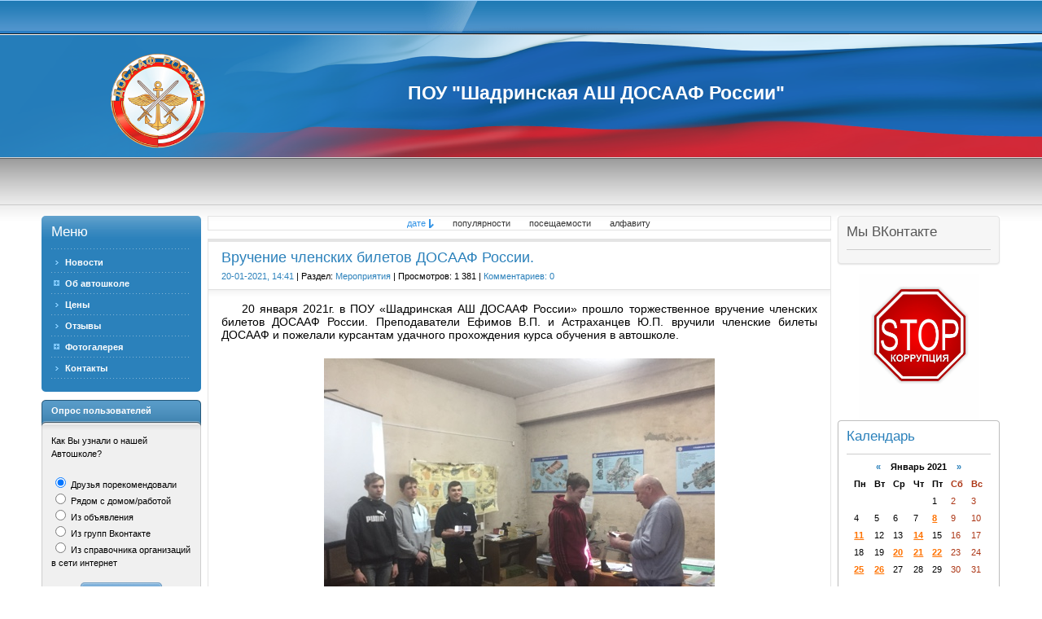

--- FILE ---
content_type: text/html; charset=utf-8
request_url: http://dosaaf.shadr.ru/2021/01/20/
body_size: 6676
content:
<!DOCTYPE html PUBLIC "-//W3C//DTD XHTML 1.0 Transitional//EN" "http://www.w3.org/TR/xhtml1/DTD/xhtml1-transitional.dtd">
<html xmlns="http://www.w3.org/1999/xhtml" xml:lang="ru" lang="ru">
<head>
<meta http-equiv="Content-Type" content="text/html; charset=utf-8" />
<title>Материалы за 20.01.2021 &raquo; ПОУ &quot;Шадринская АШ ДОСААФ России&quot;</title>
<meta name="description" content="ПОУ &quot;Шадринская АШ ДОСААФ России&quot;" />
<meta name="keywords" content="Автошкола, автошколы, Шадринск, ДОСААФ, права, обучение, получение прав, официальный сайт, вождение, ПОУ &quot;Шадринская АШ ДОСААФ России&quot;, водительское удостоверение, курсы" />
<meta name="generator" content="DataLife Engine (http://dle-news.ru)" />
<link rel="search" type="application/opensearchdescription+xml" href="http://dosaaf.shadr.ru/engine/opensearch.php" title="ПОУ &quot;Шадринская АШ ДОСААФ России&quot;" />
<link rel="alternate" type="application/rss+xml" title="ПОУ &quot;Шадринская АШ ДОСААФ России&quot;" href="http://dosaaf.shadr.ru/rss.xml" />
<script type="text/javascript" src="/engine/classes/js/jquery.js"></script>
<script type="text/javascript" src="/engine/classes/js/jqueryui.js"></script>
<script type="text/javascript" src="/engine/classes/js/dle_js.js"></script>
<link media="screen" href="/engine/editor/css/default.css" type="text/css" rel="stylesheet" />
<!--[if gte IE 5.5]>
<![if lt IE 8]>
<style type="text/css">
.dle_tabPane{
  height:30px;
}
</style>
<![endif]>
<![endif]-->
<link rel="shortcut icon" href="/templates/NVBG/images/favicon.ico" />
<link media="screen" href="/templates/NVBG/style/main.css" type="text/css" rel="stylesheet" />
<script type="text/javascript" src="/templates/NVBG/js/tabcontent.js"></script>
<script type="text/javascript" src="/templates/NVBG/js/simpletreemenu.js"></script>
</head>
<body class="pagebg">
<script type="text/javascript">
<!--
var dle_root       = '/';
var dle_admin      = '';
var dle_login_hash = '13b04f626958ee792c337ab958ccd29a74181853';
var dle_group      = 5;
var dle_skin       = 'NVBG';
var dle_wysiwyg    = '1';
var quick_wysiwyg  = '1';
var dle_act_lang   = ["Да", "Нет", "Ввод", "Отмена", "Сохранить", "Удалить", "Загрузка. Пожалуйста, подождите..."];
var menu_short     = 'Быстрое редактирование';
var menu_full      = 'Полное редактирование';
var menu_profile   = 'Просмотр профиля';
var menu_send      = 'Отправить сообщение';
var menu_uedit     = 'Админцентр';
var dle_info       = 'Информация';
var dle_confirm    = 'Подтверждение';
var dle_prompt     = 'Ввод информации';
var dle_req_field  = 'Заполните все необходимые поля';
var dle_del_agree  = 'Вы действительно хотите удалить? Данное действие невозможно будет отменить';
var dle_spam_agree = 'Вы действительно хотите отметить пользователя как спамера? Это приведёт к удалению всех его комментариев';
var dle_complaint  = 'Укажите текст Вашей жалобы для администрации:';
var dle_big_text   = 'Выделен слишком большой участок текста.';
var dle_orfo_title = 'Укажите комментарий для администрации к найденной ошибке на странице';
var dle_p_send     = 'Отправить';
var dle_p_send_ok  = 'Уведомление успешно отправлено';
var dle_save_ok    = 'Изменения успешно сохранены. Обновить страницу?';
var dle_reply_title= 'Ответ на комментарий';
var dle_tree_comm  = '0';
var dle_del_news   = 'Удалить статью';
var dle_sub_agree  = 'Вы действительно хотите подписаться на комментарии к данной публикации?';
var allow_dle_delete_news   = false;
var dle_search_delay   = false;
var dle_search_value   = '';
jQuery(function($){
FastSearch();
});
//-->
</script>
<div class="wrapwide topheadwide">
	<div class="wrapper">
		<div class="topbar"><div>
			<!--span>
				<a class="hihome" href="/index.php"><img src="/templates/NVBG/images/spacer.gif" title="Главная" alt="Главная" /></a>
				<a class="hicontact" href="/index.php?do=feedback"><img src="/templates/NVBG/images/spacer.gif" title="Контакты" alt="Контакты" /></a>
			</span-->
			
		</div></div>
                    <div style="position: absolute; left: 0;background: url('/head_op.png') no-repeat center center; background-size: 100% 100%;width: 100%;height: 150px;top: 43px;"></div>                        
		<div class="tophhhhheader">

                    <div style="position: absolute;top: 60px;left: 450px;font-size: 23px; font-weight: bold; color: #fff;">ПОУ "Шадринская АШ ДОСААФ России"</div>
			<a href="/index.php" title=""><img class="www_nvbg_ru" src="/templates/NVBG/images/logo_dosaaf.png" alt="" /></a>
			<!--div class="item1">
				<div class="loginformbox">
					

<div class="loginform">
  <form method="post" action="">
    <ul class="loginbox">
      <li>
      <div class="lfield">
        <img class="logform_login" src="/templates/NVBG/images/spacer.gif" alt="Логин" title="Логин" />
        <div><input type="text" name="login_name" value="логин" onfocus="if(this.value=='логин'){this.value=''};" onblur="if(this.value==''){this.value='логин'};" /></div>
      </div>
      <a class="icoreg" href="http://dosaaf.shadr.ru/index.php?do=register"" title="Регистрация"><img src="/templates/NVBG/images/spacer.gif" alt="" />Регистрация</a>
      </li>
      <li>
      <div class="lfield">
        <img class="logform_pass" src="/templates/NVBG/images/spacer.gif" alt="Пароль" title="Пароль" />
        <div><input type="password" name="login_password" value="пароль" onfocus="if(this.value=='пароль'){this.value=''};" onblur="if(this.value==''){this.value='пароль'};" /></div>
      </div>
      <a class="icolostp" href="http://dosaaf.shadr.ru/index.php?do=lostpassword" title="Забыли пароль?"><img src="/templates/NVBG/images/spacer.gif" alt="" />Забыли пароль?</a>
      </li>
      <li class="submit">
        <input name="login" type="hidden" id="login" value="submit" />
        <input class="btn" onclick="submit();" onmouseover="this.className='btnhover'" onmouseout="this.className='btn'" name="image" value="Войти" type="image" src="/templates/NVBG/images/spacer.gif" />
      </li>
    </ul>
  </form>
</div>																																																																																																																																																																																																																																				

				</div>
			</div-->
			<div class="item2">
				<!--div class="searchbox">
					<form action="/index.php?name=search" name="seatchform" method="post">
						<div class="sinputt">
							<input type="hidden" name="do" value="search" />
							<input type="hidden" name="subaction" value="search" />
							<div><div><div><div>
								<input id="story" class="a_field" name="story" value="Что будем искать?" onblur="if(this.value=='') this.value='Что будем искать?';" onfocus="if(this.value=='Что будем искать?') this.value='';" type="text" />
							</div></div></div></div>
						</div>
						<div class="submit">
							<input class="btn" onmouseover="this.className='btnhover'" onmouseout="this.className='btn'" value="Поиск" type="image" src="/templates/NVBG/images/spacer.gif" />
						</div>
					</form>
				</div-->
			</div>
		</div>
		<!--div id="topmenui"><div class="dleft"><div class="dright">
			
			<a href="/"><b>Новость</b></a>
			<a href="/"><b>Цены</b></a>
			<a href="/"><b>Отзывы</b></a>
			<a href="/"><b>Каталог организаций</b></a>
			<a href="/"><b>Добавить фирму</b></a>
			<a href="/"><b>Объявления</b></a>
      <a href="/"><b>TV-Программа</b></a>
      <a href="/"><b>Гороскоп</b></a>
			
		</div></div></div-->
	</div>
</div>
<div class="wrapwide mmasdabody_nvbg">
	<div class="wrapper">
		<div class="container">
			<div class="leftside">
				<div class="blocktype1"><div class="dbtm">
					<div class="dcont">
						<h3 class="flarge">Меню</h3>
						<ul id="treemenu" class="treeview">
							<li><a href="/">Новости</a></li>
							<li><div><span><a href="/about.html">Об автошколе</a></span></div>
                                                                <ul>
									<li><a href="/dlya-postupayuschih.html">Для поступающих</a></li>
                                                                        <li><a href="/istoricheskaya-spravka.html">Историческая справка</a></li>
                                                                        <li><a href="/osnovnye-svedeniya.html">Основные сведения</a></li>
								</ul>
                                                                    
                                                                    </li> 
                                                        
							<li><a href="/ceny.html">Цены</a></li>
							<li><a href="/otzyvy.html">Отзывы</a></li>
							<li><div><span><a href="/photo.html">Фотогалерея</a></span></div>
								<ul>
									<li><a href="/photo_kabinet.html">Учебные кабинеты</a></li>
                                                                        <li><a href="/photo_auto_park.html">Наш автопарк</a></li>
                                                                        <li><a href="/photo_autodrom.html">Автодром</a></li>
								</ul>
							</li>
							<li><a href="/index.php?do=feedback">Контакты</a></li>
                                                        
						</ul>
<script type="text/javascript">
	ddtreemenu.createTree("treemenu", true)
</script>
					</div>
				</div></div>

				<!-- ГОЛОСОВАНИЕ -->
				<div class="blocktype2"><div class="dbtm">
					<div class="dtop">
						<h3>Опрос пользователей</h3>
					</div>
					<div class="dcont">
						<script type="text/javascript">
<!--
function doVote( event ){

	
	var vote_check = $('#dle-vote input:radio[name=vote_check]:checked').val();

	ShowLoading('');

	$.get(dle_root + "engine/ajax/vote.php", { vote_id: "4", vote_action: event, vote_check: vote_check, vote_skin: dle_skin, user_hash: dle_login_hash }, function(data){

		HideLoading('');

		$("#vote-layer").fadeOut(500, function() {
			$(this).html(data);
			$(this).fadeIn(500);
		});

	});
}
//-->
</script><div id='vote-layer'><p>Как Вы узнали о нашей Автошколе?</p>
<form method="post" name="vote" action="">
	
	<div id="dle-vote"><div class="vote"><input id="vote_check0" name="vote_check" type="radio" checked="checked" value="0" /><label for="vote_check0"> Друзья порекомендовали</label></div><div class="vote"><input id="vote_check1" name="vote_check" type="radio"  value="1" /><label for="vote_check1"> Рядом с домом/работой</label></div><div class="vote"><input id="vote_check2" name="vote_check" type="radio"  value="2" /><label for="vote_check2"> Из объявления</label></div><div class="vote"><input id="vote_check3" name="vote_check" type="radio"  value="3" /><label for="vote_check3"> Из групп Вконтакте</label></div><div class="vote"><input id="vote_check4" name="vote_check" type="radio"  value="4" /><label for="vote_check4"> Из справочника организаций в сети интернет</label></div></div><br>
	<div align="center">
		<input name="vote_action" value="vote" type="hidden">
		<input name="vote_id" id="vote_id" value="1" type="hidden">
		<input tooltip="Голосовать" class="votebtn" onmouseover="this.className='votebtnhover'" onmouseout="this.className='votebtn'" onclick="doVote('vote'); return false;" alt="Голосовать" src="/templates/NVBG/images/spacer.gif" type="image">
		<input name="vote_action" value="results" type="hidden">
		<input name="vote_id" value="1" type="hidden">
		<input tooltip="Результаты" class="resultbtn" onmouseover="this.className='resultbtnhover'" onmouseout="this.className='resultbtn'" onclick="doVote('results'); return false;" alt="Результаты" src="/templates/NVBG/images/spacer.gif" type="image"><br /><a href="" onclick="ShowAllVotes(); return false;">Показать все опросы</a>
	</div>
	
	
</form></div>
					</div>
				</div></div>
				<!-- ГОЛОСОВАНИЕ END -->

			</div>
			<div class="centerside">
				<div class="centersideinn">
					<div class="container">
						<div class="rightside">
							<!-- Форма -->
							<div class="blocktype1"><div class="dbtm"><div class="dtop">
								<div class="dcont">
									<h3 class="flarge">Мы ВКонтакте</h3>
									<div align="center">
<script type="text/javascript" src="//vk.com/js/api/openapi.js?146"></script>

<!-- VK Widget -->
<div id="vk_groups"></div>
<script type="text/javascript">
VK.Widgets.Group("vk_groups", {mode: 3, width: "170"}, 184935741);
</script>

									</div>
								</div>
							</div></div></div>
							<!--END форма -->
							
                                                        <div style="text-align: center">
                                                            <a href="/antikorrup.html"><img src="/anikor.jpg" height="180" /></a>        
                                                        </div>
                                                        
                                                        
                                                        
							<!-- КАЛЕНДАРЬ -->
							<div class="blocktype2"><div class="dbtm"><div class="dtop">
								<div class="dcont">
									<h3 class="flarge">Календарь</h3>
									<div align="center">
										<div id="calendar-layer"><table id="calendar" class="calendar"><tr><th colspan="7" class="monthselect"><a class="monthlink" onclick="doCalendar('12','2020','right'); return false;" href="http://dosaaf.shadr.ru/2020/12/" title="Предыдущий месяц">&laquo;</a>&nbsp;&nbsp;&nbsp;&nbsp;Январь 2021&nbsp;&nbsp;&nbsp;&nbsp;<a class="monthlink" onclick="doCalendar('02','2021','left'); return false;" href="http://dosaaf.shadr.ru/2021/02/" title="Следующий месяц">&raquo;</a></th></tr><tr><th class="workday">Пн</th><th class="workday">Вт</th><th class="workday">Ср</th><th class="workday">Чт</th><th class="workday">Пт</th><th class="weekday">Сб</th><th class="weekday">Вс</th></tr><tr><td colspan="4">&nbsp;</td><td  class="day" >1</td><td  class="weekday" >2</td><td  class="weekday" >3</td></tr><tr><td  class="day" >4</td><td  class="day" >5</td><td  class="day" >6</td><td  class="day" >7</td><td  class="day-active-v" ><a class="day-active-v" href="http://dosaaf.shadr.ru/2021/01/08/" title="Все публикации за 08 января 2021">8</a></td><td  class="weekday" >9</td><td  class="weekday" >10</td></tr><tr><td  class="day-active-v" ><a class="day-active-v" href="http://dosaaf.shadr.ru/2021/01/11/" title="Все публикации за 11 января 2021">11</a></td><td  class="day" >12</td><td  class="day" >13</td><td  class="day-active-v" ><a class="day-active-v" href="http://dosaaf.shadr.ru/2021/01/14/" title="Все публикации за 14 января 2021">14</a></td><td  class="day" >15</td><td  class="weekday" >16</td><td  class="weekday" >17</td></tr><tr><td  class="day" >18</td><td  class="day" >19</td><td  class="day-active-v" ><a class="day-active-v" href="http://dosaaf.shadr.ru/2021/01/20/" title="Все публикации за 20 января 2021">20</a></td><td  class="day-active-v" ><a class="day-active-v" href="http://dosaaf.shadr.ru/2021/01/21/" title="Все публикации за 21 января 2021">21</a></td><td  class="day-active-v" ><a class="day-active-v" href="http://dosaaf.shadr.ru/2021/01/22/" title="Все публикации за 22 января 2021">22</a></td><td  class="weekday" >23</td><td  class="weekday" >24</td></tr><tr><td  class="day-active-v" ><a class="day-active-v" href="http://dosaaf.shadr.ru/2021/01/25/" title="Все публикации за 25 января 2021">25</a></td><td  class="day-active-v" ><a class="day-active-v" href="http://dosaaf.shadr.ru/2021/01/26/" title="Все публикации за 26 января 2021">26</a></td><td  class="day" >27</td><td  class="day" >28</td><td  class="day" >29</td><td  class="weekday" >30</td><td  class="weekday" >31</td></tr></table></div>
									</div>
								</div>
							</div></div></div>
							<!--END КАЛЕНДАРЬ -->

						</div>
						<div class="centercont">
							<div class="centersideinn">
								<div class="base2" style="padding: 0; background: none;"><div class="sort"><form name="news_set_sort" id="news_set_sort" method="post"><ul class="sort"><li class="asc"><a href="#" onclick="dle_change_sort('date','asc'); return false;">дате</a></li><li><a href="#" onclick="dle_change_sort('rating','desc'); return false;">популярности</a></li><li><a href="#" onclick="dle_change_sort('news_read','desc'); return false;">посещаемости</a></li><li><a href="#" onclick="dle_change_sort('title','desc'); return false;">алфавиту</a></li></ul><input type="hidden" name="dlenewssortby" id="dlenewssortby" value="date" />
<input type="hidden" name="dledirection" id="dledirection" value="DESC" />
<input type="hidden" name="set_new_sort" id="set_new_sort" value="dle_sort_date" />
<input type="hidden" name="set_direction_sort" id="set_direction_sort" value="dle_direction_date" />
</form></div></div>
								
								<div id='dle-content'><div class="base">
	<div class="heading"><div class="binner">
		<h1><a href="http://dosaaf.shadr.ru/meropriyatiya/1198-vruchenie-chlenskih-biletov-dosaaf-rossii.html">Вручение членских билетов ДОСААФ России.</a></h1>
		<div class="storeinfo">
			<a href="http://dosaaf.shadr.ru/2021/01/20/" >20-01-2021, 14:41</a> | Раздел: <a href="http://dosaaf.shadr.ru/meropriyatiya/">Мероприятия</a> | Просмотров: 1 381 | <a href="http://dosaaf.shadr.ru/meropriyatiya/1198-vruchenie-chlenskih-biletov-dosaaf-rossii.html#comment">Комментариев: 0</a>
		</div>
	</div></div>
	<div class="maincont"><div class="binner">
		<div class="story-text"><span style="font-size:14px;">    20 января 2021г. в ПОУ «Шадринская АШ ДОСААФ России» прошло торжественное вручение членских билетов ДОСААФ России. Преподаватели Ефимов В.П. и Астраханцев Ю.П. вручили членские билеты ДОСААФ и пожелали курсантам удачного прохождения курса обучения в автошколе.</span><br><span style="font-size:14px;"><br><img src="/uploads/posts/2021-01/1611222056_img_9358-21-01-21-01-49.jpg" alt="" class="fr-dib"><br><img src="/uploads/posts/2021-01/1611222066_img_9365-21-01-21-01-49.jpg" alt="" class="fr-dib"><br></span><br><br></div>
		
		<div class="clr"></div>
	</div></div>
	<div class="infofield"><div class="binner">
		<span class="argr"></span>
		<span class="argr"></span>
		Разместил: <a onclick="ShowProfile('Dosaaf', 'http://dosaaf.shadr.ru/user/Dosaaf/', '0'); return false;" href="http://dosaaf.shadr.ru/user/Dosaaf/">Dosaaf</a> | 
	</div></div>
	<div class="morelink"><div class="binner" style="margin-left: 0;">
		<span class="argmore"><a href="http://dosaaf.shadr.ru/meropriyatiya/1198-vruchenie-chlenskih-biletov-dosaaf-rossii.html"><strong>Подробнее</strong></a></span>
		<span class="argmore"></span>
		<div class="argrate"><div id='ratig-layer-1198'><div class="rating">
		<ul class="unit-rating">
		<li class="current-rating" style="width:60%;">60</li>
		<li><a href="#" title="Плохо" class="r1-unit" onclick="doRate('1', '1198'); return false;">1</a></li>
		<li><a href="#" title="Приемлемо" class="r2-unit" onclick="doRate('2', '1198'); return false;">2</a></li>
		<li><a href="#" title="Средне" class="r3-unit" onclick="doRate('3', '1198'); return false;">3</a></li>
		<li><a href="#" title="Хорошо" class="r4-unit" onclick="doRate('4', '1198'); return false;">4</a></li>
		<li><a href="#" title="Отлично" class="r5-unit" onclick="doRate('5', '1198'); return false;">5</a></li>
		</ul>
</div></div></div>
		<div class="clr"></div>
	</div></div>
</div></div>
								<div class="clr"></div>
							</div>
						</div><br />
					</div>
				</div>
				<div class="clr"></div>
			</div>
		</div>
	</div>
	<div class="clr"></div>
</div>
<div class="wrapwide foottter">
	<div class="wrapper">
		<div class="footmenu">
			<!--div class="ftminn">
				<a title="Наверх" onclick="scroll(0,0); return false" href="#" class="toptop"><img src="/templates/NVBG/images/spacer.gif" title="Переместиться наверх" alt="Переместиться наверх" /></a>
				<span>
				
					<a href="/index.php">Главная</a>
					<a href="/index.php?do=register">Регистрация</a>
					<a href="#">Форум</a>
					<a href="#">Галерея</a>
					<a href="#">Каталог организаций</a>
					<a href="#" class="lastlnk">Объявления</a>
				
				</span>
			</div-->
		</div>
		<div class="footbox">
			<div class="count">
				<span>
					<!-- Yandex.Metrika counter --> <script type="text/javascript"> (function (d, w, c) { (w[c] = w[c] || []).push(function() { try { w.yaCounter45034853 = new Ya.Metrika({ id:45034853, clickmap:true, trackLinks:true, accurateTrackBounce:true }); } catch(e) { } }); var n = d.getElementsByTagName("script")[0], s = d.createElement("script"), f = function () { n.parentNode.insertBefore(s, n); }; s.type = "text/javascript"; s.async = true; s.src = "https://mc.yandex.ru/metrika/watch.js"; if (w.opera == "[object Opera]") { d.addEventListener("DOMContentLoaded", f, false); } else { f(); } })(document, window, "yandex_metrika_callbacks"); </script> <noscript><div><img src="https://mc.yandex.ru/watch/45034853" style="position:absolute; left:-9999px;" alt="" /></div></noscript> <!-- /Yandex.Metrika counter -->
				</span>
				<span>
					<a href="/"><img src="/templates/NVBG/images/testbanner_4_88x31.png" alt="" /></a>
				</span>
				<span>
					<a href="/"><img src="/templates/NVBG/images/testbanner_4_88x31.png" alt="" /></a>
				</span>
			</div>
			<div class="copyright">
				Copyright &copy; <a href="/">http://dosaaf.shadr.ru</a> 2009 
			</div>	
		</div>
	</div>
</div>
</body>
</html>
<!-- DataLife Engine Copyright SoftNews Media Group (http://dle-news.ru) -->


--- FILE ---
content_type: text/css
request_url: http://dosaaf.shadr.ru/templates/NVBG/style/main.css
body_size: 2433
content:
/*
	Author: Rumin Sergey
	Copyright: CENTROARTS.com
	e-mail: centroarts@mail.ru
	URL: http://www.centroarts.com
*/

@import url("tools.css");
@import url("blocks.css");
@import url("base.css");
@import url("engine.css");

a { color: #2b81bb; text-decoration: none; outline: none; }
a:hover { text-decoration: underline; }

/*h1-h6*/
html, body, div, ul, ol, li, dl, dt, dd, h1, h2, h3, h4, h5, h6, pre, form, p, blockquote, fieldset {
	margin:0;
	padding:0;
}

h1, h2, h3, h4, h5, h6, pre, code, address, caption, cite, code, table, font {
	font-size: 1em;
	font-style: normal;
	font-weight: normal;
}

h1, h2, h3, h4, h5, h6 {
    font-family: Tahoma, Verdana, Arial, sans-serif;
    margin: 0 0 0.2em 0;
	line-height: 1.1em;
}

/*��������� ����������*/
h1 { font-size: 14px; font-weight: bold; }
h2 { font-size: 12px; font-weight: bold; line-height: 18px; }
h3 { font-size: 1em; font-weight: bold; line-height: 18px; }
h4 { font-size: 10px; font-weight: bold; line-height: 18px; }
.flarge { font-size: 17px; font-weight: normal; line-height: 18px; }

/*forms*/
input, textarea, select {
	font-size: 1em;
	font-family: Tahoma, Verdana, Arial, sans-serif;
}

body {
	color: #000000;
	background-color: #FFFFFF;
	font-family: Tahoma, Verdana, Arial, sans-serif;
	font-size: 11px;
	font-style: normal;
	font-weight: normal;
	line-height: 16px;
}

.pagebg { padding: 0; margin: 0; }


/*Other*/
p { margin-bottom: 18px; }
.clr { clear: both; }
img  { border:0 none; }
img.left { float: left; margin: 2px 20px 16px 0; }
img.right { float: right; margin: 2px 0 16px 20px; }
hr	{ border: 0 none; height: 1px; border-top: 1px solid #cfcfcf; }

table {
	border-collapse: collapse;
	border-spacing: 0; border: 0px;
}

table td { padding: 0px; }

/*UL, LI*/
ul {
    margin: 0;
    padding-left: 16px;
    list-style-position:outside;
    list-style-image:none;
}

ul li { margin: 0; padding: 0; }

ol {
	list-style-image: none;
	list-style-position: outside;
	list-style-type: decimal;
	margin-bottom: 18px;
	margin-left: 2.2em;
}

.wrapper {
	margin: 0 auto;
	width: 980px;
	text-align: left;
}

.wrapper {
	margin: auto;
	width: 92%;
	min-width: 980px;
	max-width: 1280px;
	text-align: left;
}

.wrapper { width: expression(((document.body.clientWidth)) < 980? "980px": ((document.body.clientWidth)) > 1280? "1280px": "92%" ); }

.wrapwide { width: 100%; min-width: 980px; text-align: center; }
.wrapwide { width: expression(((document.body.clientWidth)) < 980? "980px"); }

.topheadwide {
	background: #9f9f9f url("../images/headerwide_bg.png") repeat-x left top; 
	height: 265px;
}

.topbar {
	width: auto; height: 46px;
	line-height: 35px;
	color: #fff;
	background: #3a89c2 url("../images/headerwide_bg.png") repeat-x left top;
}

.topbar div {
	width: auto; height: 46px;
	background: transparent url("../images/topbar.png") no-repeat 60% top;
}

.topbar a { color: #fff; }
.topbar span { float: right; position: relative; top: 10px; }
.topbar span img { float: left; width: 80px; height: 21px; margin: 0 0 0 2px; }

a.hihome img { background: transparent url("../images/nvbgicons.png") no-repeat left -238px; }
a.hihome:hover img { background: transparent url("../images/nvbgicons.png") no-repeat left -259px; }

a.hicontact img { background: transparent url("../images/nvbgicons.png") no-repeat -85px -238px; }
a.hicontact:hover img { background: transparent url("../images/nvbgicons.png") no-repeat -85px -259px; }

.headdate {
	float: left;
	height: 14px;
	line-height: 12px;
	padding-left: 20px;
	background: transparent url("../images/nvbgicons.png") no-repeat left top;
	position: relative;
	top: 13px;
	font-weight: normal;
	overflow: hidden;
}

.tophhhhheader { 
	height: 157px;
/*	background: transparent url("../images/headlogobg.png") no-repeat left 0;*/
	padding: 0 26px 0 324px;
	position: relative;
}

.www_nvbg_ru {
	width: 116px; height: 116px;
/*	background: transparent url("../images/nvbgicons.png") no-repeat left -36px;*/
	float: left;
	position: absolute;
	top: 20px;
	left: 85px;
}

.loginformbox {
	float: right;
	margin-right: 1%;
	width: 375px; height: 66px; overflow: hidden;
        background: whitesmoke
/*	background: transparent url("../images/loginformbg.png") no-repeat left top;*/
}

.item1 { height: 119px; }
.item2 { }

#topmenui, #topmenui .dleft, #topmenui .dright { height: 49px; }
#topmenui { background: #4a91ca url("../images/topmenui.png") repeat-x left -147px; }
#topmenui .dleft { background: transparent url("../images/topmenui.png") no-repeat left -49px; }
#topmenui .dright { background: transparent url("../images/topmenui.png") no-repeat right -245px; }

.toolbbbar {
	background: #ece3dc url("../images/toolbbbaar.png") no-repeat left top;
	height: 59px;
	overflow: hidden;
}

.toolsmng {
	float: left;
	width: 127px; height: 52px;
	overflow: hidden;
}

.toolbbbar .dleft { margin-left: 127px; margin-right: 385px; }
.toolbbbar .dright { float: right; width: 302px; }

.speedbar {
	background: #e5dcd1 url("../images/toolbbbaar.png") no-repeat left -59px;
	height: 42px;
	line-height: 34px;
	overflow: hidden;
	padding-left: 36px;
}

.mmasdabody_nvbg { background: #fff url("../images/mmmsdaasmainbbbody.png") repeat-x left top; }

.container,
.rightside,
.leftside,
.centersideinn { overflow: hidden; }
.rightside { float: right; width: 201px; }
.leftside { float: left; width: 196px; }
.centerside { margin-left: 204px; }
.centersideinn { overflow: hidden; }
*html .centersideinn { width: 99%; }
.centercont { margin-right: 208px; }

.welcome {
	margin-bottom: 12px;
	background: transparent url("../images/welcome_bg.png") repeat-x left bottom;
}
.welinn {
	padding-bottom: 23px;
	padding-left: 12px;
	padding-right: 12px;
	background: transparent url("../images/welcome_l.png") no-repeat left bottom;
}

.welcome h1 { 
	font-size: 20px;
	font-weight: normal;
	letter-spacing: -1px;
	color: #2a6cba;
}

.foottter {
	height: 116px;
	background: #f7f7f7 url("../images/foottter.png") repeat-x left top;
}

.footmenu {
	height: 45px;
	border-bottom: 1px solid #bbb;
	background: transparent url("../images/footmenu.png") no-repeat left bottom;
}

.ftminn {
	height: 45px;
	background: transparent url("../images/footmenu.png") no-repeat right bottom;
} 

.footbox {
	height: 48px;
	line-height: 46px;
	padding-right: 78px;
	position: relative;
}

.nvbgfogo {
	position: absolute;
	right: 16px; top: 10px;
	width: 58px; height: 34px;
	background: transparent url("../images/nvbgicons.png") no-repeat -93px -161px;
}

.copyright, .copyright a { color: #a6a6a6; }
.copyright {
	margin-left: 16px;
	white-space: nowrap;
	font-size: 17px;
}

div.count {
	float: right;
	position: relative;
	top: 12px;
	text-align: center;
	width: 308px;
	line-height: 0;
}

#tooltip {
BORDER-RIGHT: #778899 1px solid; PADDING-RIGHT: 3px; BORDER-TOP: #778899 1px solid; PADDING-LEFT: 3px; FONT-SIZE: 10px; Z-INDEX: 100; BACKGROUND: #ffffff; FILTER: alpha(opacity="90"); VISIBILITY: hidden; PADDING-BOTTOM: 3px; MARGIN: 0px; BORDER-LEFT: #ff9f00 5px solid; WIDTH: auto; COLOR: #333333; LINE-HEIGHT: 15px; PADDING-TOP: 3px; BORDER-BOTTOM: #778899 1px solid; FONT-FAMILY: verdana, arial, helvetica, sans-serif; POSITION: absolute; BORDER-COLLAPSE: separate; opacity: 0.90;
}

table.afisha tr td a{ color:#c00 ;}
table.afisha tr td div.cinema { width:100%; border-top:10px solid #fff; }
table.afisha tr td div.cinema a{ color:#c00; font-weight: bold; }

.pm_status {
	float:left;
	border: 1px solid #d8d8d8;
	padding: 0px;
	background-color: #fff;
	width: 280px;
	height: 100px;
	margin-left: 20px;
	margin-right: 5px;
}

.pm_status_head {
	border-bottom: 1px solid #d8d8d8;
	font-size: 0.9em; 
	background: #fff url("../images/bbcodes.png") repeat-x 0 100%;
	height: 22px;
	padding: 0;
	font-weight: bold;
	text-align: center;
	color: #4e4e4e;
}

.pm_status_content {
	padding: 5px;
}

--- FILE ---
content_type: text/css
request_url: http://dosaaf.shadr.ru/templates/NVBG/style/blocks.css
body_size: 864
content:
/*
	author: Rumin Sergey
	Copyright: CENTROARTS.com
	e-mail: centroarts@mail.ru
	URL: http://centroarts.com
*/

.leftside .blocktype1 {
	margin-bottom: 10px;
	width: 196px;
	background: #2b81bb url("../images/blockltype1.png") no-repeat 0 top;
}

.leftside .blocktype1 .dbtm { background: transparent url("../images/blockltype1.png") no-repeat -196px bottom; }
.leftside .blocktype1 h3, .leftside .blocktype1 h3 a,
.leftside .blocktype2 h3, .leftside .blocktype2 h3 a,
.leftside .blocktype3 h3, .leftside .blocktype3 h3 a { color: #fff; }
.leftside .blocktype1 h3 {
	padding: 7px 0 12px 0;
	background: transparent url("../images/dotted_blue.gif") repeat-x left bottom;
}

.leftside .blocktype1 .dcont {
	width: 172px;
	padding-bottom: 16px;
	margin-left: 12px;
	margin-right: 12px;
	padding-top: 4px;
	overflow: hidden;
}

.leftside .blocktype1, .leftside .blocktype1 a { color: #fff; } 

.leftside .blocktype2,
.leftside .blocktype3 {
	margin-bottom: 10px;
	width: 196px;
	background: #f0f0f0 url("../images/blockltype2.png") repeat-y -392px top;
}

.leftside .blocktype2 .dbtm,
.leftside .blocktype3 .dbtm { background: transparent url("../images/blockltype2.png") no-repeat -588px bottom; }
.leftside .blocktype2 .dtop { height: 38px; background: #c6bab3 url("../images/blockltype2.png") no-repeat left top; }
.leftside .blocktype2 h3,
.leftside .blocktype3 h3 { margin: 0; padding: 4px 0 0 12px; }
.leftside .blocktype2 .dcont,
.leftside .blocktype3 .dcont{
	width: 172px;
	padding-bottom: 16px;
	margin-left: 12px;
	margin-right: 12px;
	padding-top: 4px;
	overflow: hidden;
}
.leftside .blocktype3 .dtop { height: 38px; background: #7e7e7e url("../images/blockltype2.png") no-repeat -196px top; }


.rightside .blocktype1,
.rightside .blocktype2 {
	margin-bottom: 10px;
	width: 201px;
	background: #f6f6f6 url("../images/blockrtype1_2.png") repeat-y -201px top;
}
.rightside .blocktype2 { background: #fff url("../images/blockrtype1_2.png") repeat-y -804px top; }
.rightside .blocktype1 .dbtm { background: transparent url("../images/blockrtype1_2.png") no-repeat -402px bottom; }
.rightside .blocktype1 .dtop { background: transparent url("../images/blockrtype1_2.png") no-repeat 0 top; }
.rightside .blocktype2 .dbtm { background: transparent url("../images/blockrtype1_2.png") no-repeat -1005px bottom; }
.rightside .blocktype2 .dtop { background: transparent url("../images/blockrtype1_2.png") no-repeat -603px top; }
.rightside .blocktype1 h3, .rightside .blocktype1 h3 a { color: #575757; }
.rightside .blocktype2 h3, .rightside .blocktype2 h3 a { color: #2b81bb; }
.rightside .blocktype1 h3,
.rightside .blocktype2 h3 {
	padding: 7px 0 12px 0;
	border-bottom: 1px solid #cdcdcd;
}

.rightside .blocktype1 .dcont,
.rightside .blocktype2 .dcont {
	width: 177px;
	padding-bottom: 16px;
	margin-left: 12px;
	margin-right: 12px;
	padding-top: 4px;
	overflow: hidden;
}

.cbanner {
	padding-bottom: 13px;
	background: transparent url("../images/advens_btm.png") no-repeat 7% bottom;
	border-top: 1px solid  #d2d2d2;
	margin-bottom: 10px;
}

.cbannerinn {
	padding: 6px 0;
	background: #fafafa url("../images/advens_bg.png") repeat-x left bottom;
	text-align: center;
}

.footblocks { 
	overflow: hidden;
	border: 1px solid #e4e4e4;
	padding: 9px 0;
	margin-bottom: 10px;
	background: #fff url("../images/footbox_bg.png") repeat-x left top;
}
.footblocksinn { background: transparent url("../images/footmenu.png") repeat-y center center; }

.footblocks .block { float: left; width: 49.9%; }
.footblocks .block h3 { font-size: 12px; color: #3e8bc3; padding-bottom: 10px; }
.footblocks .block .dcont { overflow: hidden; margin: 0 12px; }

--- FILE ---
content_type: text/css
request_url: http://dosaaf.shadr.ru/templates/NVBG/style/base.css
body_size: 2043
content:
/*author: Rumin Sergey*/
/*Copyright: CENTROARTS.com*/
/*e-mail: gr-x@mail.ru, support@centroarts.com*/
/*URL: http://www.centroarts.com*/


/*-----MAIN-----*/
.base {
	overflow: hidden;
	border: 1px solid #e4e4e4;
	border-top: 4px solid #e4e4e4;
	margin-bottom: 10px;
}

.base2 {
	overflow: hidden;
	border: 1px solid #e4e4e4;
	margin-bottom: 10px;
	padding-bottom: 18px;
	background: transparent url("../images/base2bg.png") repeat-x left bottom;
}

.binner { margin: 0 16px; }

.sort {
	text-align: center;
	padding: 6px 0;
}

.heading { padding-bottom: 18px; background: transparent url("../images/heading1_line_bg.png") repeat-x left bottom; }
.heading .binner { padding-top: 10px; }
.heading h1 {
	font-size: 18px;
	font-weight: normal;
	margin: 0;
	margin-bottom: 5px;
	color: #2b81bb;
}

.heading2 {
	height: 43px; background: #5094cd url("../images/headerwide_bg.png") repeat-x left top;
	border-bottom: 2px solid #f5f5f5;
}
.heading2 h1 a { color: #fff; }
.heading2 h1 {
	font-size: 22px;
	color: #fff;
	font-weight: normal;
	letter-spacing: -1px;
	padding-top: 8px;
}

.heading3 {
	padding-top: 8px;
	padding-bottom: 14px;
}
.heading3 h1 a { color: #a3a3a3; }
.heading3 h1 {
	font-size: 21px;
	color: #a3a3a3;
	font-weight: normal;
}

.infofield {
	height: 28px;
	line-height: 27px;
	background-color: #f2f2f2;
	margin-bottom: 10px;
	border-top: 1px solid #e4e4e4;
	border-bottom: 1px solid #e4e4e4;
}

.infofield a, .infofield { color: #6583a1; }
.infofield .argr { padding-top: 7px; }

.storeinfo span { color: #7f7c7b; margin-right: 8px; }

.maincont { padding: 6px 0 12px 0; }

.story-text {text-align:justify; padding-bottom:10px;}

.relatednews {
	margin-top: 10px;
	margin-bottom: 10px;
}

.tagstory {
	background-color: #fbfbfb;
	border-top: 1px solid #e4e4e4;
	border-bottom: 1px solid #e4e4e4;
}

.tagstory .binner {
	padding: 8px 0;
}

.tagstory h3 {
	float: right;
	font-size: 10px;
	font-weight: normal;
	border: 1px solid #e4e4e4;
	border-top: 0 none;
	width: 160px; height: 12px;
	line-height: 11px;
	background-color: #fff;
	text-align: center;
	position: relative;
	top: -1px;
	color: #b0b0b0;
	margin-right: 18px;
}

.morelink { height: 39px; }
.morelink span { color: #959391; }

.argrate { float: right; width: 88px; padding-top: 6px; }

span.arg { padding-right: 9px; }
span.argr { float: right; padding-left: 6px; }

.argmore, .argback { float: left; }
.argmore a, .argback a {
	display: block;
	width: 96px; height: 25px;
	line-height: 25px;
	overflow: hidden;
	background-color: #3e8bc3;
	text-indent: 16px;
	color: #ffffff;
	text-decoration: none !important;
}

.argmore a:hover { background-color: #5ca3d6; }

.argback a { background-color: #b3b3b3; }
.argback a:hover { background-color: #c7c7c7; }

.relatednews ul, .relatednews li { padding: 0; margin: 0; background: none; list-style: none; }
.relatednews h3 { color: #277cc3; }
.relatednews li a {
	background: transparent url("../images/list.gif") no-repeat left 60%;
	color: #5c5c5c;
	padding-left: 14px;
	font-weight: bold;
}

.postedit {
	color: #757575;
	background-color: #f8f8f8;
	border: 1px solid #d0dce4;
	text-align: justify;
	padding: 5px;
}

.small { font-size: 10px; color: #a0a7ac; }
.storenumber { padding: 10px 0; font-weight: bold; }

/*===ERRORS, INFO, WARNING===*/
.w_warning {
	border: 1px solid #d2c4b1;
	background: #fbdfd1 url("../images/alert.png") no-repeat 16px center;
	color: #ca4c20;
	margin-bottom: 10px;
	-moz-border-radius-topright:3px;
	-moz-border-radius-topleft:3px;
	-moz-border-radius-bottomright:3px;
	-moz-border-radius-bottomleft:3px;
}

.wmsg { 
	padding: 16px 8px 16px 70px;
}

/*FORMS EDITORS*/
.tableform { width: 100%; }
.tableform td { padding: 8px 0; }
.tableform td.label { width: 30%; font-weight: bold; vertical-align: top; }
.tableform tr { background: transparent url("../images/linepoint.gif") repeat-x left top; }

.impot { color: #ff9e12; }

.pollvotelist { width: 60%; text-align: left; }
.pollvotelist input { margin-right: 5px; }

/*�����*/
.searchtable fieldset { padding: 3px; margin: 2px !important; }
.searchtable fieldset legend { color: #8e3c25; }


/* ==================== ���� ����� ����� ������ */

.s_field {
	color: #757575;
	background-repeat: repeat-x;
	height: 14px;
	padding-left: 3px;
	border: 1px solid #bcbcbc;	
}

/* ==================== ���� ����� ����������� */

.a_field {
	color: #757575;
	background-repeat: repeat-x;
	height: 14px;
	padding-left: 3px;
	border: 1px solid #ffffff;	
}

/* ==================== */

.f_textarea, .f_input, .f_select, .textin {
	color: #394453;
	background: #fbfbfb url(../images/fields.gif) repeat-x left top;
	border: 1px solid #bcbcbc;
}

.f_input { width: 300px; height: 14px; }
.f_select { height: 14px; }
.f_textarea { width: 459px; height: 156px; }

/*��������� �� ��������*/
.navigation {
	color: #666; 
	margin: 0;
	padding-top: 10px;
	padding-bottom: 10px;
	font-weight: bold;
	border-bottom: 2px solid #5c98bc;
	margin-bottom: 10px;
}

.navigation_inn a, .navigation a {
	text-decoration:none;
	padding: 3px 4px;
	text-decoration: none !important;
}

.navigation_inn a:hover, .navigation a:hover {
	background-color: #a4a4a4;
	color: #fff;
}

.navigation_inn span {
	padding: 3px 4px;
	color: #fff;
	background-color: #5c98bc;
}


/*comments*/
.comments {
	background-color: #f2f2f2;
	border: 1px solid #c0c0c0;
	-moz-border-radius-topright:5px;
	-moz-border-radius-topleft:5px;
	-moz-border-radius-bottomright:5px;
	-moz-border-radius-bottomleft:5px;
	margin-bottom: 10px;
}
.comments2 { padding-bottom: 15px; background: transparent url("../images/comment_btm.png") repeat-x left bottom; }

.comments .binner { padding: 14px 0; }
.comments .dleft {
	float: left; width: 118px; 
	font-family: Tahoma, Arial, sans-serif;
	color: #656463;
	font-size: 0.9em;
}
.comments .dleft a { color: #878787; }

.avatar {
	float: left;
	margin-bottom: 2px;
}

.avatar span img {
	display: block;
	width: 100px; height: auto;
	padding: 1px;
	background-color: #cccac7;
	border: 1px solid #a29999
}

.avatar span { float: left; }

.cmaincont { padding: 8px 0;}
h3.comname, h3.comname a { color: #3e8bc3; }
h3.comname { font-size: 17px; font-weight: normal; }

.comments .dright { margin-left: 138px; }
.comments .drightinn  { overflow: hidden; }

.signature { color: #e6bfd8; }
.slink { color: #878787; }

.cmorelink { padding-left: 158px; height: 17px; }

.newstitle { margin-left: 15px; }
.newstitle a { color: #5b5b5b !important; }
.groupicon { width:104px; height:16px; overflow: hidden;}